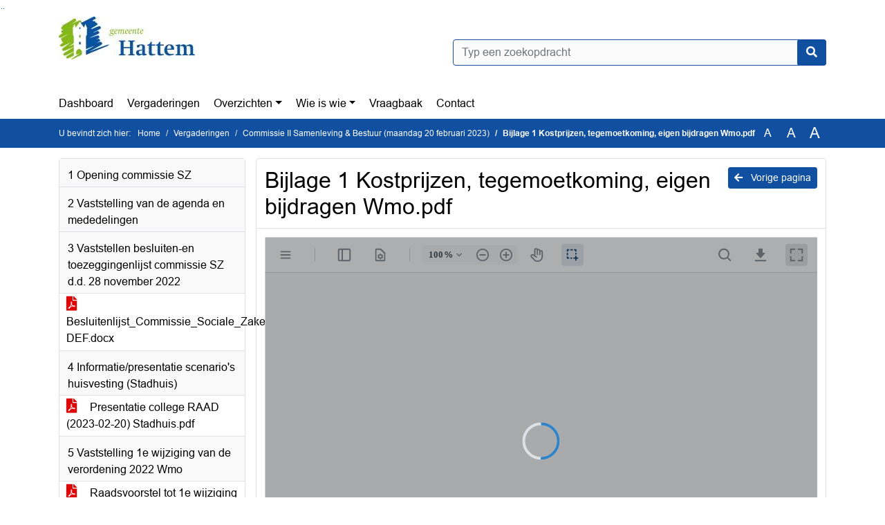

--- FILE ---
content_type: text/html; charset=utf-8
request_url: https://hattem.bestuurlijkeinformatie.nl/Agenda/Document/586d6326-f8a4-4f0f-8f7d-e3304a197647?documentId=4edfd4c0-b661-438d-bd11-3484d9fce2e4&agendaItemId=731efc44-403c-4c75-890b-49d99379383e
body_size: 33444
content:
<!DOCTYPE html>
<html lang="nl">
<head>
    <meta charset="utf-8" />
    <meta name="viewport" content="width=device-width, initial-scale=1.0">
    <title>Document Hattem - Bijlage 1 Kostprijzen, tegemoetkoming, eigen bijdragen Wmo.pdf - iBabs Publieksportaal</title>
    <link rel="SHORTCUT ICON" href="/favicon.svg?v=20210707" />
<link rel="icon" type="image/png" sizes="16x16" href="/Images/icons/ibabs/favicon-16x16.png?x46223">
<link rel="icon" type="image/png" sizes="32x32" href="/Images/icons/ibabs/favicon-32x32.png?x46223">
<link rel="icon" type="image/svg+xml" sizes="any" href="/favicon.svg?x46223">
<link rel="apple-touch-icon" href="/favicon.svg?x46223">
<link rel="apple-touch-icon" sizes="152x152" href="/Images/icons/ibabs/touch-icon-ipad.png?x46223">
<link rel="apple-touch-icon" sizes="167x167" href="/Images/icons/ibabs/touch-icon-ipad-retina.png?x46223">
<link rel="apple-touch-icon" sizes="180x180" href="/Images/icons/ibabs/touch-icon-iphone-retina.png?x46223">


    <link href="https://fonts.googleapis.com/css?family=Open+Sans:300,400,600,700,800" rel="stylesheet" />
    <link href="/Content/css?v=D-O9VFCAyJBB8XEPmMsnpG95XXUEHBJPXwTmEDlWT0I1" rel="stylesheet"/>

    <link href='/Content/cssparse?v=GwY4XHn5VbZxFlS8RAaRX5uQYXQffa-el0jQVsPNdzs1' rel='stylesheet' data-include-ie-parse />


<link href='/Content/Fonts/Arial.css' rel='stylesheet' data-include-ie-parse />
<link href='/Base/SiteCss' rel='stylesheet' data-include-ie-parse />

    

    <script src="/Script/ApplicationInsights"></script>
</head>
<body data-site-name="Hattem">
    <div id="wrapper">
        <div class="skipcontent">
            <a href="#content" class="btn btn-ris sr-only sr-only-focusable" tabindex="0">Ga naar de inhoud van deze pagina</a>
            <a href="#search-input" class="btn btn-ris sr-only sr-only-focusable" tabindex="0">Ga naar het zoeken</a>
            <a href="#navigation" class="btn btn-ris sr-only sr-only-focusable" tabindex="0">Ga naar het menu</a>
        </div>
        <header id="header">
            <div class="container">
                <div class="row align-items-center">
                    <div class="col-left col-md-6">
                        <div class="d-flex justify-content-between align-items-center">
                            <div class="logo">
                                <a href="https://www.hattem.nl/" id="logo" title="Navigeer naar https://www.hattem.nl/">
                                        <img alt="Logo Hattem" src="[data-uri]" />
                                </a>
                            </div>
                            <div class="d-block d-md-none">
                                <button type="button" class="navbar-toggler collapsed" data-toggle="collapse" data-target="#navbar" aria-expanded="false" aria-controls="navbar">
                                    <span class="navbar-toggler-icon" aria-hidden="true"></span>
                                    <span class="navbar-toggler-text">Menu</span>
                                </button>
                            </div>
                        </div>
                    </div>
                    <div class="col-right col-md-6">
                        <div class="form-inline justify-content-end d-none d-md-flex search-box">
                            <label class="sr-only" for="search-input">Zoeken naar</label>
                            <input class="form-control input-search" id="search-input" name="search" type="text" placeholder="Typ een zoekopdracht" aria-label="Typ een zoekopdracht" data-search-url="/Search" />
                            <button class="btn btn-search" type="button" id="search-button" aria-label="Nu zoeken">
                                <i class="fas fa-search" aria-hidden="true"></i>
                            </button>
                        </div>
                    </div>
                </div>
            </div>
        </header>
        <nav id="navigation" class="navbar navbar-expand-md">
            <div class="container">
                <div id="navbar" class="collapse navbar-collapse">
                    <ul class="navbar-nav mr-auto">
                        <li class="nav-item" id="nav-item-dashboard">
                            <a href="/" class="nav-link">Dashboard</a>
                        </li>
                        <li class="nav-item" id="nav-item-calendar">
                            <a href="/Calendar" class="nav-link">Vergaderingen</a>
                        </li>
                            <li class="nav-item dropdown" id="nav-item-report">
                                <a href="#" class="nav-link dropdown-toggle" data-toggle="dropdown" aria-haspopup="true" aria-expanded="false" id="nav-link-report">Overzichten</a>
                                <div class="dropdown-menu" aria-labelledby="nav-link-report">
                                    <a class="dropdown-item" href="/Reports">Overzichten</a>
                                        <a class="dropdown-item ml-md-3" href="/Reports/Details/5b18bd36-e206-44d8-ade1-ae357655735f">Raadsvoorstellen</a>
                                        <a class="dropdown-item ml-md-3" href="/Reports/Details/220de7f3-6eae-42dc-89a0-328171c17cf9">Amendementen</a>
                                        <a class="dropdown-item ml-md-3" href="/Reports/Details/653f5d80-91f4-46ae-9bd1-8a82c645edf4">Moties</a>
                                        <a class="dropdown-item ml-md-3" href="/Reports/Details/94a8b243-f172-46b6-b8c6-c45376eb3eb4">Informatie voor de raad</a>
                                        <a class="dropdown-item ml-md-3" href="/Reports/Details/4881aaa0-6c59-4cd6-b93f-dc75999c6b0a">Ingekomen stukken</a>
                                        <a class="dropdown-item ml-md-3" href="/Reports/Details/71570811-7db1-46b7-9938-8db31a94962c">Toezeggingen van het college </a>
                                        <a class="dropdown-item ml-md-3" href="/Reports/Details/c7f6b4b0-8c48-4430-aed6-945846ba846d">Besluitenlijsten Raad</a>
                                        <a class="dropdown-item ml-md-3" href="/Reports/Details/0c3e69a1-1922-433a-a34a-0e16d47a5cd9">Schriftelijke vragen aan het college </a>
                                        <a class="dropdown-item ml-md-3" href="/Reports/Details/2f35c120-7294-4e85-9108-bf7009e72e6e">Technische vragen aan gemeentesecretaris</a>
                                        <a class="dropdown-item ml-md-3" href="/Reports/Details/69f64f22-84fb-4a71-aca7-c252727d7826">Verzoek om inlichtingen</a>
                                        <a class="dropdown-item ml-md-3" href="/Reports/Details/5b0cfd4d-49d3-4a03-843f-5b806aea136e">Uitnodigingen</a>
                                </div>
                            </li>
                                                                                                        <li class="nav-item dropdown" id="nav-item-people">
                                    <a href="#" class="nav-link dropdown-toggle" data-toggle="dropdown" aria-haspopup="true" aria-expanded="false" id="nav-link-people">Wie is wie</a>
                                    <div class="dropdown-menu" aria-labelledby="nav-link-people">
                                        <a class="dropdown-item" href="/People">Wie is wie</a>
                                            <a class="dropdown-item ml-md-3" href="/People/Profiles/81b22f1b-062a-4554-b19c-06aa8f4232a7">Presidium</a>
                                            <a class="dropdown-item ml-md-3" href="/People/Profiles/7d9f3c2b-2101-4821-abe5-a069c4a9e266">Agendacommissie</a>
                                            <a class="dropdown-item ml-md-3" href="/People/Profiles/b6b45150-3057-425c-9f80-82160b79b741">Raadscommissie</a>
                                            <a class="dropdown-item ml-md-3" href="/People/Profiles/4ca0e9a4-1d09-478c-a128-403262783c4a">Auditcommissie</a>
                                            <a class="dropdown-item ml-md-3" href="/People/Profiles/1d23d200-3d73-422c-80cd-84266d33ea26">Gemeenteraad</a>
                                            <a class="dropdown-item ml-md-3" href="/People/Profiles/68c5f31f-2d97-4c00-b756-a6a351ebf509">Griffie</a>
                                            <a class="dropdown-item ml-md-3" href="/People/Profiles/53b19c76-b6ea-43ce-9a75-d9ada2c0d0af">College</a>
                                    </div>
                                </li>
                                                                            <li class="nav-item" id="nav-item-help">
                                <a href="/Help" class="nav-link">Vraagbaak</a>
                            </li>
                                                    <li class="nav-item" id="nav-item-contact">
                                <a href="/Contact" class="nav-link">Contact</a>
                            </li>
                    </ul>
                </div>
            </div>
        </nav>
        <div id="mobile-searchbox" class="d-block d-md-none">
            <div class="container">
                <div class="row align-items-center">
                    <div class="col">
                        <div class="form-inline justify-content-end search-box">
                            <input class="form-control input-search" id="search-input-sm" name="search" type="text" placeholder="Typ een zoekopdracht" aria-label="Typ een zoekopdracht" data-search-url="/Search" />
                            <button class="btn btn-search" type="button" id="search-button-sm" aria-label="Nu zoeken">
                                <i class="fas fa-search" aria-hidden="true"></i>
                            </button>
                        </div>
                    </div>
                </div>
            </div>
        </div>
        <div id="breadcrumb">
            <div class="container">
                <nav class="navbar navbar-expand-md" aria-label="Kruimelpad">
                    <span class="breadcrumb-pre-text">
                        U bevindt zich hier:
                    </span>
                    <ol class="breadcrumb mr-auto">
                        <li class="breadcrumb-item">
                            <a href="/">Home</a>
                        </li>
                        
    <li class="breadcrumb-item">
        <a href="/Calendar">
            Vergaderingen
        </a>
    </li>
    <li class="breadcrumb-item">
        <a href="/Agenda/Index/586d6326-f8a4-4f0f-8f7d-e3304a197647">
            Commissie II Samenleving &amp; Bestuur (maandag 20 februari 2023)
        </a>
    </li>
    <li class="breadcrumb-item active document-title" aria-current="page">
        Bijlage 1 Kostprijzen, tegemoetkoming, eigen bijdragen Wmo.pdf
    </li>

                    </ol>
                    <div class="font-size">
                        <ul>
                            <li class="align-middle">
                                <button type="button" data-size="1.0" aria-label="Zet de tekst in de originele tekst grootte." aria-pressed="true">A</button>
                            </li>
                            <li class="align-middle">
                                <button type="button" data-size="1.2" aria-label="Vergroot de tekst met 20% ten opzichte van de originele tekst grootte." aria-pressed="false">A</button>
                            </li>
                            <li class="align-middle">
                                <button type="button" data-size="1.4" aria-label="Vergroot de tekst met 40% ten opzichte van de originele tekst grootte." aria-pressed="false">A</button>
                            </li>
                        </ul>
                    </div>
                </nav>
            </div>
        </div>
        <main id="content" class="d-flex">
            <div class="container d-flex align-items-stretch flex-fill">
                


<div class="row maincontent sidecontent-left align-items-stretch flex-fill">
    <aside class="col-md-3 col-lg-3" id="sidecontent-left">
        <div class="filterWidget widget">
                                <div class="widgetLabel agenda-item" tabindex="0">
                        <div class="heading1">
                            1 Opening commissie SZ
                        </div>
                    </div>
                    <div class="widgetLabel agenda-item" tabindex="0">
                        <div class="heading1">
                            2 Vaststelling van de agenda en mededelingen
                        </div>
                    </div>
                    <div class="widgetLabel agenda-item" tabindex="0">
                        <div class="heading1">
                            3 Vaststellen besluiten-en toezeggingenlijst commissie SZ d.d. 28 november 2022
                        </div>
                    </div>
                        <div class="widgetContent">
                            <div class="attachments d-flex flex-column">
                                    <a href="#" class="" data-document-id="220ef578-3663-4ef0-9a9a-56446dec99ba" data-document-type="pdf" data-document-url="/Document/LoadAgendaItemDocument/220ef578-3663-4ef0-9a9a-56446dec99ba?agendaItemId=3009415c-d2ce-4d4c-be83-e7cef386b0d8">
                                        <span class="icon pdf" aria-label="pdf" role="img"></span>
                                        Besluitenlijst_Commissie_Sociale_Zaken_28_november_2022 DEF.docx
                                    </a>
                            </div>
                        </div>
                    <div class="widgetLabel agenda-item" tabindex="0">
                        <div class="heading1">
                            4 Informatie/presentatie scenario&#39;s huisvesting (Stadhuis) 
                        </div>
                    </div>
                        <div class="widgetContent">
                            <div class="attachments d-flex flex-column">
                                    <a href="#" class="" data-document-id="f26adbf3-91d8-4965-a59e-c5356176132e" data-document-type="pdf" data-document-url="/Document/LoadAgendaItemDocument/f26adbf3-91d8-4965-a59e-c5356176132e?agendaItemId=439c8b3b-1161-4634-bb47-552d4259a54a">
                                        <span class="icon pdf" aria-label="pdf" role="img"></span>
                                        Presentatie college RAAD (2023-02-20) Stadhuis.pdf
                                    </a>
                            </div>
                        </div>
                    <div class="widgetLabel agenda-item" tabindex="0">
                        <div class="heading1">
                            5 Vaststelling 1e wijziging van de verordening 2022 Wmo
                        </div>
                    </div>
                        <div class="widgetContent">
                            <div class="attachments d-flex flex-column">
                                    <a href="#" class="" data-document-id="539b0310-7af4-4c4d-bfef-d00d9bd3b9c0" data-document-type="pdf" data-document-url="/Document/LoadAgendaItemDocument/539b0310-7af4-4c4d-bfef-d00d9bd3b9c0?agendaItemId=731efc44-403c-4c75-890b-49d99379383e">
                                        <span class="icon pdf" aria-label="pdf" role="img"></span>
                                        Raadsvoorstel tot 1e wijziging van de verordening 2022.pdf
                                    </a>
                                    <a href="#" class="" data-document-id="7c0ad606-73bc-4e7b-962f-8704809d85c6" data-document-type="pdf" data-document-url="/Document/LoadAgendaItemDocument/7c0ad606-73bc-4e7b-962f-8704809d85c6?agendaItemId=731efc44-403c-4c75-890b-49d99379383e">
                                        <span class="icon pdf" aria-label="pdf" role="img"></span>
                                        Raadsbesluit tot 1e wijziging van de verordening 2022.docx
                                    </a>
                                    <a href="#" class="" data-document-id="b3347e17-2d53-47b5-8ee7-7e7410b684f2" data-document-type="pdf" data-document-url="/Document/LoadAgendaItemDocument/b3347e17-2d53-47b5-8ee7-7e7410b684f2?agendaItemId=731efc44-403c-4c75-890b-49d99379383e">
                                        <span class="icon pdf" aria-label="pdf" role="img"></span>
                                        Verordening Maatschappelijke ondersteuning 2022.pdf
                                    </a>
                                    <a href="#" class="active" data-document-id="4edfd4c0-b661-438d-bd11-3484d9fce2e4" data-document-type="pdf" data-document-url="/Document/LoadAgendaItemDocument/4edfd4c0-b661-438d-bd11-3484d9fce2e4?agendaItemId=731efc44-403c-4c75-890b-49d99379383e">
                                        <span class="icon pdf" aria-label="pdf" role="img"></span>
                                        Bijlage 1 Kostprijzen, tegemoetkoming, eigen bijdragen Wmo.pdf
                                    </a>
                            </div>
                        </div>
                    <div class="widgetLabel agenda-item" tabindex="0">
                        <div class="heading1">
                            6 Kadernota VNOG 2024-2027 
                        </div>
                    </div>
                        <div class="widgetContent">
                            <div class="attachments d-flex flex-column">
                                    <a href="#" class="" data-document-id="f0c43760-52f9-4d71-90d7-a656c4e757f5" data-document-type="pdf" data-document-url="/Document/LoadAgendaItemDocument/f0c43760-52f9-4d71-90d7-a656c4e757f5?agendaItemId=7f672ddb-3f22-4e81-92a6-62a55f472d03">
                                        <span class="icon pdf" aria-label="pdf" role="img"></span>
                                        Raadsvoorstel Kadernota VNOG 2024-2027.pdf
                                    </a>
                                    <a href="#" class="" data-document-id="1409775f-7f76-40d8-a666-683902a58c60" data-document-type="pdf" data-document-url="/Document/LoadAgendaItemDocument/1409775f-7f76-40d8-a666-683902a58c60?agendaItemId=7f672ddb-3f22-4e81-92a6-62a55f472d03">
                                        <span class="icon pdf" aria-label="pdf" role="img"></span>
                                        Raadsbesluit Kadernota VNOG 2024-2027.docx
                                    </a>
                                    <a href="#" class="" data-document-id="5020aef6-103d-4970-b541-d0533eef6dd4" data-document-type="pdf" data-document-url="/Document/LoadAgendaItemDocument/5020aef6-103d-4970-b541-d0533eef6dd4?agendaItemId=7f672ddb-3f22-4e81-92a6-62a55f472d03">
                                        <span class="icon pdf" aria-label="pdf" role="img"></span>
                                        Kadernota 2024-2027_v_30nov22.pdf
                                    </a>
                                    <a href="#" class="" data-document-id="75269dfe-74d4-497a-8ff3-ea6d5485aa73" data-document-type="pdf" data-document-url="/Document/LoadAgendaItemDocument/75269dfe-74d4-497a-8ff3-ea6d5485aa73?agendaItemId=7f672ddb-3f22-4e81-92a6-62a55f472d03">
                                        <span class="icon pdf" aria-label="pdf" role="img"></span>
                                        Gemeenten begrotingswijziging demarctie.pdf
                                    </a>
                            </div>
                        </div>
                    <div class="widgetLabel agenda-item" tabindex="0">
                        <div class="heading1">
                            7 Lijst Ingekomen Stukken 02-2023
                        </div>
                    </div>
                        <div class="widgetContent">
                            <div class="attachments d-flex flex-column">
                                    <a href="#" class="" data-document-id="21cf6fed-4f7d-4db8-95eb-95ed06845e89" data-document-type="pdf" data-document-url="/Document/LoadAgendaItemDocument/21cf6fed-4f7d-4db8-95eb-95ed06845e89?agendaItemId=8e98c0f6-b399-462e-8883-0b30abd8d309">
                                        <span class="icon pdf" aria-label="pdf" role="img"></span>
                                        Lijst van ingekomen stukken 02-2023.doc
                                    </a>
                                    <a href="#" class="" data-document-id="cb437583-38e1-42e9-aa0f-624bda608436" data-document-type="pdf" data-document-url="/Document/LoadAgendaItemDocument/cb437583-38e1-42e9-aa0f-624bda608436?agendaItemId=8e98c0f6-b399-462e-8883-0b30abd8d309">
                                        <span class="icon pdf" aria-label="pdf" role="img"></span>
                                        1.03 RI verlenging_wijziging raamovereenkomst wmo-jeugd_aangepaste data.docx
                                    </a>
                                    <a href="#" class="" data-document-id="b71e9527-ad65-44ae-a092-89d0b01a1022" data-document-type="pdf" data-document-url="/Document/LoadAgendaItemDocument/b71e9527-ad65-44ae-a092-89d0b01a1022?agendaItemId=8e98c0f6-b399-462e-8883-0b30abd8d309">
                                        <span class="icon pdf" aria-label="pdf" role="img"></span>
                                        1.05 RI Junior College.docx
                                    </a>
                                    <a href="#" class="" data-document-id="de54da94-e1c4-4f60-bd8d-5c068e595dbd" data-document-type="pdf" data-document-url="/Document/LoadAgendaItemDocument/de54da94-e1c4-4f60-bd8d-5c068e595dbd?agendaItemId=8e98c0f6-b399-462e-8883-0b30abd8d309">
                                        <span class="icon pdf" aria-label="pdf" role="img"></span>
                                        1.06 RI tegemoetkoming aanvullende energie minima 2023.docx
                                    </a>
                                    <a href="#" class="" data-document-id="aeea4d11-48d9-4580-9a29-5f1a4b29aed8" data-document-type="pdf" data-document-url="/Document/LoadAgendaItemDocument/aeea4d11-48d9-4580-9a29-5f1a4b29aed8?agendaItemId=8e98c0f6-b399-462e-8883-0b30abd8d309">
                                        <span class="icon pdf" aria-label="pdf" role="img"></span>
                                        2.02 mail dhr Horst Onaangekondigde WOZ verhoging van 20 procent.pdf
                                    </a>
                                    <a href="#" class="" data-document-id="eff694c6-2c9a-44d4-af1d-594d96579e79" data-document-type="pdf" data-document-url="/Document/LoadAgendaItemDocument/eff694c6-2c9a-44d4-af1d-594d96579e79?agendaItemId=8e98c0f6-b399-462e-8883-0b30abd8d309">
                                        <span class="icon pdf" aria-label="pdf" role="img"></span>
                                        2.02 bijlage 1 vervolgmail dhr Horst betreffende WOZ-verhoging en mailwisseling met ambtenaar.pdf
                                    </a>
                                    <a href="#" class="" data-document-id="89fb31d3-d03d-4534-b4db-f8a7f4ccdf4d" data-document-type="pdf" data-document-url="/Document/LoadAgendaItemDocument/89fb31d3-d03d-4534-b4db-f8a7f4ccdf4d?agendaItemId=8e98c0f6-b399-462e-8883-0b30abd8d309">
                                        <span class="icon pdf" aria-label="pdf" role="img"></span>
                                        2.06 Overlast door jongeren.pdf
                                    </a>
                                    <a href="#" class="" data-document-id="4d463cc5-b29f-4475-93ae-9986a38042a4" data-document-type="pdf" data-document-url="/Document/LoadAgendaItemDocument/4d463cc5-b29f-4475-93ae-9986a38042a4?agendaItemId=8e98c0f6-b399-462e-8883-0b30abd8d309">
                                        <span class="icon pdf" aria-label="pdf" role="img"></span>
                                        4.01 gemeente Zwijndrecht Brief Eerste Kamer - Extern voorzitterschap - Verzoek tot agenderen.pdf
                                    </a>
                            </div>
                        </div>
                    <div class="widgetLabel agenda-item" tabindex="0">
                        <div class="heading1">
                            8 Voortgang afhandeling vragen en toezeggingen
                        </div>
                    </div>
                    <div class="widgetLabel agenda-item" tabindex="0">
                        <div class="heading1">
                            9 Mededelingen van en vragen aan het college
                        </div>
                    </div>
                    <div class="widgetLabel agenda-item" tabindex="0">
                        <div class="heading1">
                            10 Sluiting
                        </div>
                    </div>
        </div>
    </aside>
    <section class="col-md-9 maincontent d-flex" id="maincontent">
        <div class="row flex-fill">
            <div class="box col d-flex document">
                <div class="box-inner d-flex flex-fill flex-column">
                    <div class="box-header">
                        <a id="backButton" href="#" class="d-none d-md-block btn-sm btn-ris float-md-right"><i class="fas fa-arrow-left"></i> Vorige pagina</a>
                        <h1 class="document-title">Bijlage 1 Kostprijzen, tegemoetkoming, eigen bijdragen Wmo.pdf</h1>
                    </div>
                    <div class="box-content box-padding flex-fill d-flex">
                        <div id="webviewer" class="flex-fill"></div>
                    </div>
                </div>
            </div>
        </div>
    </section>
</div>




            </div>
        </main>
                <footer id="footer-new">
                    <div class="container">
                        <div class="row justify-content-end align-items-start">
                            <div class="box mb-0 col-md-auto">
                                <div class="box-inner">
                                    <div class="box-content p-0 py-1">
                                        <ul class="list-group list-group-horizontal">
                                            <li class="list-group-item">
                                                <span>
                                                    <a href="https://www.ibabs.com">
                                                        iBabs Vergadermanagement
                                                        <i class="fas fa-external-link-alt"></i>
                                                    </a>
                                                </span>
                                            </li>
                                            <li class="list-group-item">
                                                <span>
                                                    <a href=https://portal.ibabs.eu/>
                                                        Inloggen
                                                    <i class="fas fa-external-link-alt"></i>
                                                </a>
                                            </span>
                                        </li>
                                    </ul>
                                </div>
                            </div>
                        </div>
                    </div>
                </div>
            </footer>

    </div>

    <script src="/scripts/main?v=DJZiH23W5dphf0OvlR2xsncTlu3UMUqyomKYo9qym7w1"></script>

    <script src="/scripts/localization/nl?v=meRI3Lzz9Ko3fJUOcqRMr0B15-3iMzakUQ7OHp8nYy81"></script>

    <script src="/Scripts/views/layout.js"></script>


    <script type='module' src='/lib/duetds-datepicker/duet.esm.js'></script>

    <script nomodule src='/lib/duetds-datepicker/duet.js'></script>


    
    <script src="/scripts/agendadocument?v=Yf8J131kLXHWbKx-gZv64xzSVXIT7xV9S6SlVQiXXPI1"></script>

    <script src="/Script/LoadAgendaItemDocument/4edfd4c0-b661-438d-bd11-3484d9fce2e4?parentId=731efc44-403c-4c75-890b-49d99379383e"></script>


</body>
</html>


--- FILE ---
content_type: text/css; charset=utf-8
request_url: https://hattem.bestuurlijkeinformatie.nl/Base/SiteCss
body_size: 1488
content:
:root {--font-family: Arial;--active-agenda-color: #114fa0;--active-agenda-text-color: #ffffff;--box-hovering-color: #114fa0;--box-hovering-text-color: #ffffff;--breadcrumb-color: #114fa0;--breadcrumb-text-color: #ffffff;--button-color: #114fa0;--button-color-rgba: rgba(17, 79, 160, 0.75);--button-border-color: #114fa0;--button-text-color: #ffffff;--button-hover-color: #ffffff;--button-hover-border-color: #114fa0;--button-hover-text-color: #114fa0;--calendar-event-item-color: #114fa0;--calendar-event-item-border-color: #114fa0;--calendar-event-item-text-color: #ffffff;--calendar-event-item-hover-color: #114fa0;--calendar-event-item-hover-border-color: #114fa0;--calendar-event-item-hover-text-color: #ffffff;--calendar-events-current-day: #114fa0;--calendar-events-current-day-text-color: #ffffff;--calendar-header-color: #114fa0;--calendar-header-text-color: #ffffff;--collapsed-content-rows-title: #114fa0;--datepicker-hover-color: #114fa0;--datepicker-hover-text-color: #ffffff;--datepicker-today-color: #114fa0;--default-link-hover-color: #114fa0;--results-hover-color: #114fa0;--results-hover-text-color: #ffffff;--table-hover-color: #114fa0;--table-border-hover-color: #114fa0;--table-hover-text-color: #ffffff;--navbar-toggle-icon: url("data:image/svg+xml,%3csvg xmlns='http://www.w3.org/2000/svg' width='30' height='30' viewBox='0 0 30 30'%3e%3cpath stroke='%23114fa0' stroke-linecap='round' stroke-miterlimit='10' stroke-width='2' d='M4 7h22M4 15h22M4 23h22'/%3e%3c/svg%3e");}

--- FILE ---
content_type: application/x-javascript; charset=utf-8
request_url: https://hattem.bestuurlijkeinformatie.nl/Script/LoadAgendaItemDocument/4edfd4c0-b661-438d-bd11-3484d9fce2e4?parentId=731efc44-403c-4c75-890b-49d99379383e
body_size: 351
content:
(function() {ibabs.document.initWebViewer('/Document/LoadAgendaItemDocument/4edfd4c0-b661-438d-bd11-3484d9fce2e4?agendaItemId=731efc44-403c-4c75-890b-49d99379383e', 'Bijlage 1 Kostprijzen, tegemoetkoming, eigen bijdragen Wmo.pdf', 'pdf', 'iBabs BV:OEM:iBabs BV   Web::B+:AMS(20280327):07A69DB3B6EC0D5869994E616F5F0DF2D3F13FF74BC26420F9A632513DF5C7', 'nl');})();